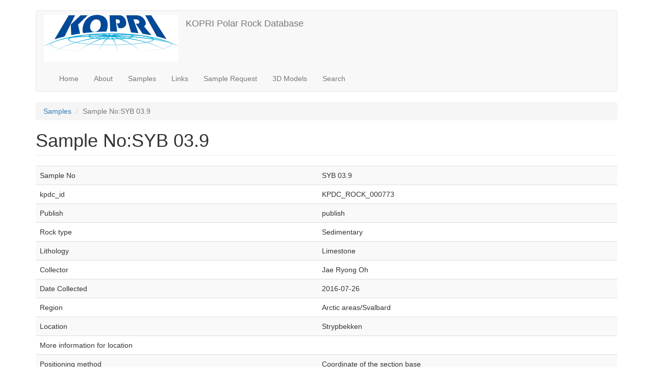

--- FILE ---
content_type: text/html; charset=utf-8
request_url: https://rock.kopri.re.kr/rock/SYB%2003.9
body_size: 9872
content:
<!DOCTYPE html>

<html lang="en" dir="ltr">
<head>
  <meta http-equiv="X-UA-Compatible" content="IE=Edge">
  <meta name="viewport" content="width=device-width, initial-scale=1.0" />
  <!--meta http-equiv="X-UA-Compatible" content="IE=edge,chrome=1" -->
  <meta http-equiv="Content-Type" content="text/html; charset=utf-8" />
<meta name="Generator" content="Drupal 7 (http://drupal.org)" />
<link rel="shortcut icon" href="https://rock.kopri.re.kr/sites/rock.kopri.re.kr/files/kopri_favicon_c.gif" type="image/gif" />
  <title>Sample No:SYB 03.9 | KOPRI Polar Rock Database</title>
  <style>
@import url("https://rock.kopri.re.kr/modules/system/system.base.css?s7cita");
</style>
<style>
@import url("https://rock.kopri.re.kr/sites/all/modules/date/date_api/date.css?s7cita");
@import url("https://rock.kopri.re.kr/sites/all/modules/date/date_popup/themes/datepicker.1.7.css?s7cita");
@import url("https://rock.kopri.re.kr/sites/all/modules/date/date_repeat_field/date_repeat_field.css?s7cita");
@import url("https://rock.kopri.re.kr/modules/field/theme/field.css?s7cita");
@import url("https://rock.kopri.re.kr/modules/node/node.css?s7cita");
</style>
<link type="text/css" rel="stylesheet" href="//cdn.jsdelivr.net/bootstrap/3.3.7/css/bootstrap.css" media="all" />
<style>
@import url("https://rock.kopri.re.kr/sites/all/themes/bootstrap/css/3.3.7/overrides.min.css?s7cita");
</style>
  <!-- HTML5 element support for IE6-8 -->
  <!--[if lt IE 9]>
    <script src="//html5shiv.googlecode.com/svn/trunk/html5.js"></script>
  <![endif]-->
  <script src="https://rock.kopri.re.kr/sites/all/modules/jquery_update/replace/jquery/1.10/jquery.min.js?v=1.10.2"></script>
<script src="https://rock.kopri.re.kr/misc/jquery-extend-3.4.0.js?v=1.10.2"></script>
<script src="https://rock.kopri.re.kr/misc/jquery-html-prefilter-3.5.0-backport.js?v=1.10.2"></script>
<script src="https://rock.kopri.re.kr/misc/jquery.once.js?v=1.2"></script>
<script src="https://rock.kopri.re.kr/misc/drupal.js?s7cita"></script>
<script src="//cdn.jsdelivr.net/bootstrap/3.3.7/js/bootstrap.js"></script>
<script src="https://www.google.com/jsapi"></script>
<script>jQuery.extend(Drupal.settings, {"basePath":"\/","pathPrefix":"","ajaxPageState":{"theme":"bootstrap","theme_token":"-kfw42H-Gfcj1xzjSsVT1SmrwYhbMewqXBzd789Mz3g","js":{"sites\/all\/themes\/bootstrap\/js\/bootstrap.js":1,"sites\/all\/modules\/jquery_update\/replace\/jquery\/1.10\/jquery.min.js":1,"misc\/jquery-extend-3.4.0.js":1,"misc\/jquery-html-prefilter-3.5.0-backport.js":1,"misc\/jquery.once.js":1,"misc\/drupal.js":1,"\/\/cdn.jsdelivr.net\/bootstrap\/3.3.7\/js\/bootstrap.js":1,"https:\/\/www.google.com\/jsapi":1},"css":{"modules\/system\/system.base.css":1,"sites\/all\/modules\/date\/date_api\/date.css":1,"sites\/all\/modules\/date\/date_popup\/themes\/datepicker.1.7.css":1,"sites\/all\/modules\/date\/date_repeat_field\/date_repeat_field.css":1,"modules\/field\/theme\/field.css":1,"modules\/node\/node.css":1,"\/\/cdn.jsdelivr.net\/bootstrap\/3.3.7\/css\/bootstrap.css":1,"sites\/all\/themes\/bootstrap\/css\/3.3.7\/overrides.min.css":1}},"bootstrap":{"anchorsFix":"0","anchorsSmoothScrolling":"0","formHasError":1,"popoverEnabled":1,"popoverOptions":{"animation":1,"html":0,"placement":"right","selector":"","trigger":"click","triggerAutoclose":1,"title":"","content":"","delay":0,"container":"body"},"tooltipEnabled":1,"tooltipOptions":{"animation":1,"html":0,"placement":"auto left","selector":"","trigger":"hover focus","delay":0,"container":"body"}}});</script>
<!-- Google tag (gtag.js) -->
<script async src="https://www.googletagmanager.com/gtag/js?id=G-3WKZBWHHZB"></script>
<script>
  window.dataLayer = window.dataLayer || [];
  function gtag(){dataLayer.push(arguments);}
    gtag('js', new Date());

    gtag('config', 'G-3WKZBWHHZB');
</script>

</head>
<body class="html not-front not-logged-in no-sidebars page-rock page-rock-syb-039" >
  <div id="skip-link">
    <a href="#main-content" class="element-invisible element-focusable">Skip to main content</a>
  </div>
    <header id="navbar" role="banner" class="navbar container navbar-default">
  <div class="container">
    <div class="navbar-header">
            <a class="logo navbar-btn pull-left" href="/" title="Home">
        <img src="https://rock.kopri.re.kr/sites/all/themes/bootstrap/logo.png" alt="Home" />
      </a>
      
            <a class="name navbar-brand" href="/" title="Home">KOPRI Polar Rock Database</a>
      
      <!-- .btn-navbar is used as the toggle for collapsed navbar content -->
      <button type="button" class="navbar-toggle" data-toggle="collapse" data-target=".navbar-collapse">
        <span class="sr-only">Toggle navigation</span>
        <span class="icon-bar"></span>
        <span class="icon-bar"></span>
        <span class="icon-bar"></span>
      </button>
    </div>

          <div class="navbar-collapse collapse">
        <nav role="navigation">
                      <ul class="menu nav navbar-nav"><li class="first leaf"><a href="/home">Home</a></li>
<li class="leaf"><a href="/about">About</a></li>
<li class="leaf"><a href="/samples" title="">Samples</a></li>
<li class="leaf"><a href="/links">Links</a></li>
<li class="leaf"><a href="/sample_request">Sample Request</a></li>
<li class="leaf"><a href="/3dmodels">3D Models</a></li>
<li class="last leaf"><a href="/rock/search" title="">Search</a></li>
</ul>                                      </nav>
      </div>
      </div>
</header>

<div class="main-container container">

  <header role="banner" id="page-header">
    
      </header> <!-- /#page-header -->

  <div class="row">

    
    <section class="col-sm-12">
            <ol class="breadcrumb"><li class="first"><a href="/rock" title="rock_core core list view">Samples</a></li>
<li class="active last">Sample No:SYB 03.9</li>
</ol>      <a id="main-content"></a>
                    <h1 class="page-header">Sample No:SYB 03.9</h1>
                                                          <div class="region region-content">
    <section id="block-system-main" class="block block-system clearfix">

      
  <div class="table-responsive">
<table class="table table-striped">
<tbody>
 <tr><td>Sample No</td><td>SYB 03.9</td> </tr>
 <tr><td>kpdc_id</td><td>KPDC_ROCK_000773</td> </tr>
 <tr><td>Publish</td><td>publish</td> </tr>
 <tr><td>Rock type</td><td>Sedimentary</td> </tr>
 <tr><td>Lithology</td><td>Limestone</td> </tr>
 <tr><td>Collector</td><td>Jae Ryong Oh</td> </tr>
 <tr><td>Date Collected</td><td>2016-07-26</td> </tr>
 <tr><td>Region</td><td>Arctic areas/Svalbard</td> </tr>
 <tr><td>Location</td><td>Strypbekken</td> </tr>
 <tr><td>More information for location</td><td></td> </tr>
 <tr><td>Positioning method</td><td>Coordinate of the section base</td> </tr>
 <tr><td>Stratigraphy</td><td>Wordiekammen Fm.</td> </tr>
 <tr><td>Geological age</td><td>Carboniferous</td> </tr>
 <tr><td>Coordinate</td><td>78.9444° N,11.7457° E</td> </tr>
 <tr><td>Rack No</td><td>1-5-1-2</td> </tr>
 <tr><td>Slab</td><td>0</td> </tr>
 <tr><td>Thinsection Large</td><td>0</td> </tr>
 <tr><td>Thinsection Small</td><td>1</td> </tr>
 <tr><td>Memo</td><td></td> </tr>
 <tr><td>User</td><td>sedrock</td> </tr>
</tbody>
</table>
</div>
<ul><li>no images</li></ul>    <style>
      #map { height: 500px; }
    </style>

    <script>
    function initMap() {
      var myLatLng = {lat: -34.397, lng: 150.644} ;
       var myLatLng = {lat: 78.9444, lng: 11.7457} ;
      var map = new google.maps.Map(document.getElementById('map'), {
        center: myLatLng,
            zoom: 8,
            mapTypeId: google.maps.MapTypeId.HYBRID,
      });

      var marker = new google.maps.Marker({
        position: myLatLng,
        map: map,
        title: 'SYB 03.9'
      });

/*      
        var my_rock_pos = {lat: 10, lng: 10};   
      var rockMarker = new google.maps.Marker({
        position: my_rock_pos,
        map: map,
        title: 'my test postion 10 , 10'
        });
    for (var i = -89; i < 90; i += 1){
            for(var j = -179; j < 180; j += 1) {
                        var my_pos = {lat: i, lng: j};  
                        var rockMarker = new google.maps.Marker({
                            position: my_pos,
                            map: map,
                            title: 'my test postion : '+ i + ' , ' + j
                        });
            }
        }
*/
    }
    </script>
    <script src="https://maps.googleapis.com/maps/api/js?key=AIzaSyCTNKykWhDT6NMf01ezbAOqeHOd9GUtpmo&callback=initMap&region=KR" async defer></script>

    <div id="map">Error</div>
<br><br>
</section> <!-- /.block -->
  </div>
    </section>

    
  </div>
</div>
<footer class="footer container">
    <div class="region region-footer">
    <section id="block-block-1" class="block block-block clearfix">

      
  <div id="ft_wrap">
<div id="ft" style=" width: 100%;   margin: 0 auto;    padding: 30px 0;    overflow: hidden;">
<table style="width:100%">
<tbody>
<tr>
<td style="width:20%">
<div id="ft_logo" style="float: left"><img alt="kopri logo" src="https://rock.kopri.re.kr/sites/all/themes/bootstrap/images/logo_kopri.jpg" style="border:0" /></div>
</td>
<td>
<div id="ft_copy" style="text-align: center">
<p>Korea Polar Data Center</p>
<p>Korea Polar Research Institute</p>
<p>26, Songdomirae-ro, Yeonsu-gu, Incheon, Korea</p>
<p>+82-32-760-5443,<span class="txt"> <a href="mailto:dkim@kopri.re.kr">dkim@kopri.re.kr</a></span></p>
</div>
</td>
<td style="width:20%">
<div id="ft_mof_logo" style="float:right"><img alt="mof logo" src="https://rock.kopri.re.kr/sites/all/themes/bootstrap/images/logo_mof.jpg" style="border:0" /></div>
</td>
</tr>
</tbody>
</table>
</div>
</div>

</section> <!-- /.block -->
  </div>
</footer>
  <script src="https://rock.kopri.re.kr/sites/all/themes/bootstrap/js/bootstrap.js?s7cita"></script>
</body>
</html>
